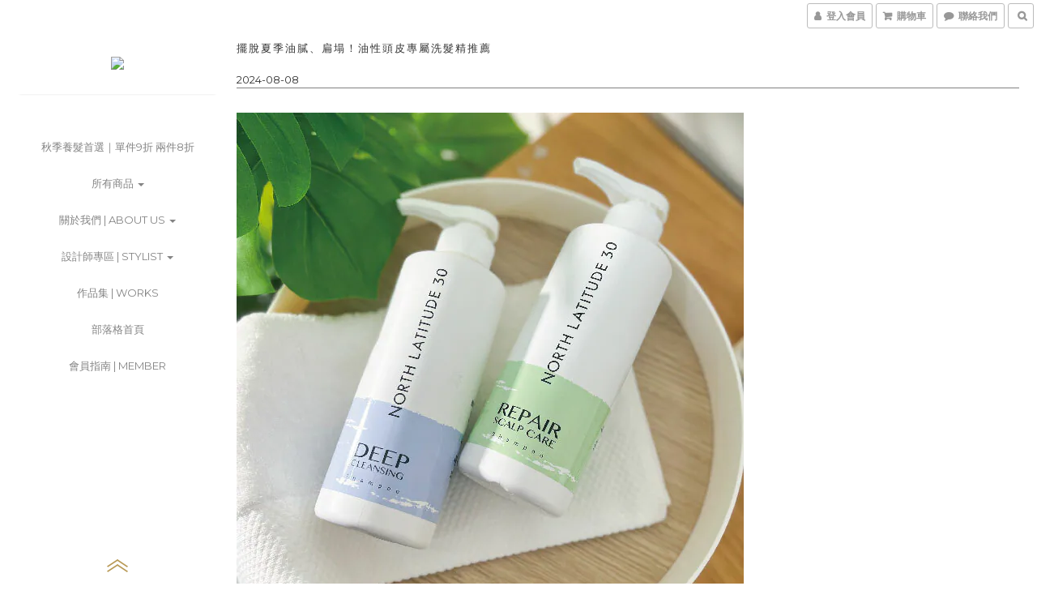

--- FILE ---
content_type: text/plain
request_url: https://www.google-analytics.com/j/collect?v=1&_v=j102&a=1135764907&t=pageview&cu=TWD&_s=1&dl=https%3A%2F%2Fwww.n30.com.tw%2Fblog%2Fposts&ul=en-us%40posix&dt=PRO%E7%9F%A5%E8%AD%98%20%7C%20KNOWLOGY&sr=1280x720&vp=1280x720&_u=aCDAAEIJAAAAACAMI~&jid=528726127&gjid=1750679173&cid=1172033999.1769913312&tid=UA-119135747-1&_gid=1109323200.1769913312&_r=1&_slc=1&z=1348763484
body_size: -564
content:
2,cG-39RQZTY2R2